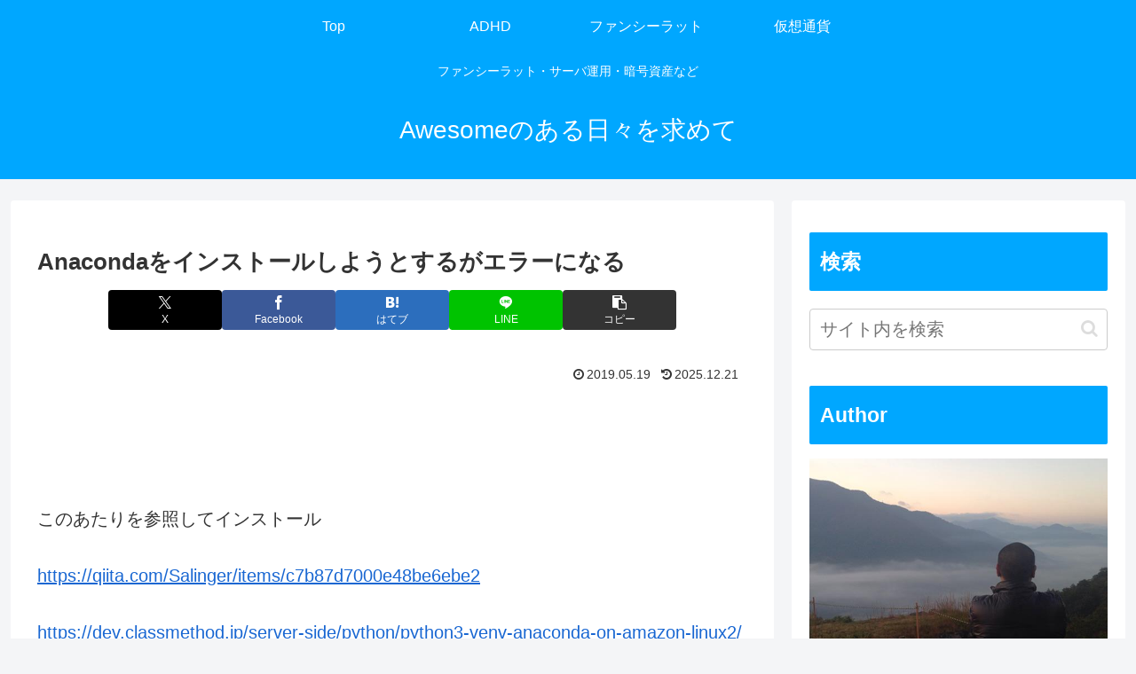

--- FILE ---
content_type: text/html; charset=utf-8
request_url: https://www.google.com/recaptcha/api2/aframe
body_size: 267
content:
<!DOCTYPE HTML><html><head><meta http-equiv="content-type" content="text/html; charset=UTF-8"></head><body><script nonce="lSQr5Aop7ZSJ3paUl8S8-w">/** Anti-fraud and anti-abuse applications only. See google.com/recaptcha */ try{var clients={'sodar':'https://pagead2.googlesyndication.com/pagead/sodar?'};window.addEventListener("message",function(a){try{if(a.source===window.parent){var b=JSON.parse(a.data);var c=clients[b['id']];if(c){var d=document.createElement('img');d.src=c+b['params']+'&rc='+(localStorage.getItem("rc::a")?sessionStorage.getItem("rc::b"):"");window.document.body.appendChild(d);sessionStorage.setItem("rc::e",parseInt(sessionStorage.getItem("rc::e")||0)+1);localStorage.setItem("rc::h",'1769148837905');}}}catch(b){}});window.parent.postMessage("_grecaptcha_ready", "*");}catch(b){}</script></body></html>

--- FILE ---
content_type: application/javascript; charset=utf-8
request_url: https://mtwidget04.affiliate.rakuten.co.jp/?rakuten_design=slide&rakuten_affiliateId=18b4d0b0.c58cfd96.18b4d0b1.fae9df46&rakuten_items=ctsmatch&rakuten_genreId=0&rakuten_size=300x250&rakuten_pattern=H2A&rakuten_target=_blank&rakuten_theme=gray&rakuten_border=off&rakuten_auto_mode=on&rakuten_genre_title=off&rakuten_pointbackId=_RTmtlk20000102&rakuten_no_link=off&rakuten_no_afl=off&rakuten_no_logo=off&rakuten_undispGenre=off&rakuten_wmode=off&rakuten_noScrollButton=off&rakuten_bgColor=FFFFFF&rakuten_txtColor=1D54A7&rakuten_captionColor=000000&rakuten_moverColor=C00000&rakuten_recommend=on&rakuten_service_flag=ichiba&rakuten_adNetworkId=&rakuten_adNetworkUrl=&rakuten_searchKeyword=&rakuten_disableLogo=&rakuten_moverItembgColor=&rakuten_moverCaptionColor=&rakuten_slideSpeed=250&rakuten_moreInfoColor=red&rakuten_subTxtColor=&rakuten_loadingImage=auto&rakuten_imageDisplay=auto&rakuten_txtDisplay=auto&rakuten_captionDisplay=auto&rakuten_moreInfoDisplay=auto&rakuten_txtRow=auto&rakuten_captionRow=auto&rakuten_auto_interval=6000&rakuten_imageSize=auto&rakuten_slideCell=auto&rakuten_slideDirection=auto&rakuten_order=0,1,2,3&rakuten_loadingTimeout=0&rakuten_mediaId=&rakuten_measurementId=-_ver--new_18_-&rakuten_pointSiteId=&rakuten_isAdvanced=false&rakuten_isIE=false&rakuten_deviceType=PC&rakuten_itemAmount=20&rakuten_tLogFrequency=10&rakuten_timestamp=1769148836589&rakuten_optout=off&rakuten_deeplink=on&rakuten_pUrl=https%3A%2F%2Fawesome03.com%2F2019%2F05%2F19%2Fanaconda%25E3%2582%2592%25E3%2582%25A4%25E3%2583%25B3%25E3%2582%25B9%25E3%2583%2588%25E3%2583%25BC%25E3%2583%25AB%25E3%2581%2597%25E3%2582%2588%25E3%2581%2586%25E3%2581%25A8%25E3%2581%2599%25E3%2582%258B%25E3%2581%258C%25E3%2582%25A8%25E3%2583%25A9%25E3%2583%25BC%25E3%2581%25AB%25E3%2581%25AA%25E3%2582%258B%2F&rakuten_version=20230106&rakuten_datatype=json
body_size: 2000
content:
{"query":"?rakuten_design=slide&rakuten_affiliateId=18b4d0b0.c58cfd96.18b4d0b1.fae9df46&rakuten_items=ctsmatch&rakuten_genreId=0&rakuten_size=300x250&rakuten_pattern=H2A&rakuten_target=_blank&rakuten_theme=gray&rakuten_border=off&rakuten_auto_mode=on&rakuten_genre_title=off&rakuten_pointbackId=_RTmtlk20000102&rakuten_no_link=off&rakuten_no_afl=off&rakuten_no_logo=off&rakuten_undispGenre=off&rakuten_wmode=off&rakuten_noScrollButton=off&rakuten_bgColor=FFFFFF&rakuten_txtColor=1D54A7&rakuten_captionColor=000000&rakuten_moverColor=C00000&rakuten_recommend=on&rakuten_service_flag=ichiba&rakuten_adNetworkId=&rakuten_adNetworkUrl=&rakuten_searchKeyword=&rakuten_disableLogo=&rakuten_moverItembgColor=&rakuten_moverCaptionColor=&rakuten_slideSpeed=250&rakuten_moreInfoColor=red&rakuten_subTxtColor=&rakuten_loadingImage=auto&rakuten_imageDisplay=auto&rakuten_txtDisplay=auto&rakuten_captionDisplay=auto&rakuten_moreInfoDisplay=auto&rakuten_txtRow=auto&rakuten_captionRow=auto&rakuten_auto_interval=6000&rakuten_imageSize=auto&rakuten_slideCell=auto&rakuten_slideDirection=auto&rakuten_order=0,1,2,3&rakuten_loadingTimeout=0&rakuten_mediaId=&rakuten_measurementId=-_ver--new_18_-&rakuten_pointSiteId=&rakuten_isAdvanced=false&rakuten_isIE=false&rakuten_deviceType=PC&rakuten_itemAmount=20&rakuten_tLogFrequency=10&rakuten_timestamp=1769148836589&rakuten_optout=off&rakuten_deeplink=on&rakuten_pUrl=https%3A%2F%2Fawesome03.com%2F2019%2F05%2F19%2Fanaconda%25E3%2582%2592%25E3%2582%25A4%25E3%2583%25B3%25E3%2582%25B9%25E3%2583%2588%25E3%2583%25BC%25E3%2583%25AB%25E3%2581%2597%25E3%2582%2588%25E3%2581%2586%25E3%2581%25A8%25E3%2581%2599%25E3%2582%258B%25E3%2581%258C%25E3%2582%25A8%25E3%2583%25A9%25E3%2583%25BC%25E3%2581%25AB%25E3%2581%25AA%25E3%2582%258B%2F&rakuten_version=20230106&rakuten_datatype=json&ruleId=responsive300x250","viewapi":"https://mtwidget05.affiliate.ashiato.rakuten.co.jp","styling":"//static.affiliate.rakuten.co.jp/widget/html/stylesheets/pc_pcview_all.css","scripting":"//static.affiliate.rakuten.co.jp/widget/html/javascripts/front_merged.js"}